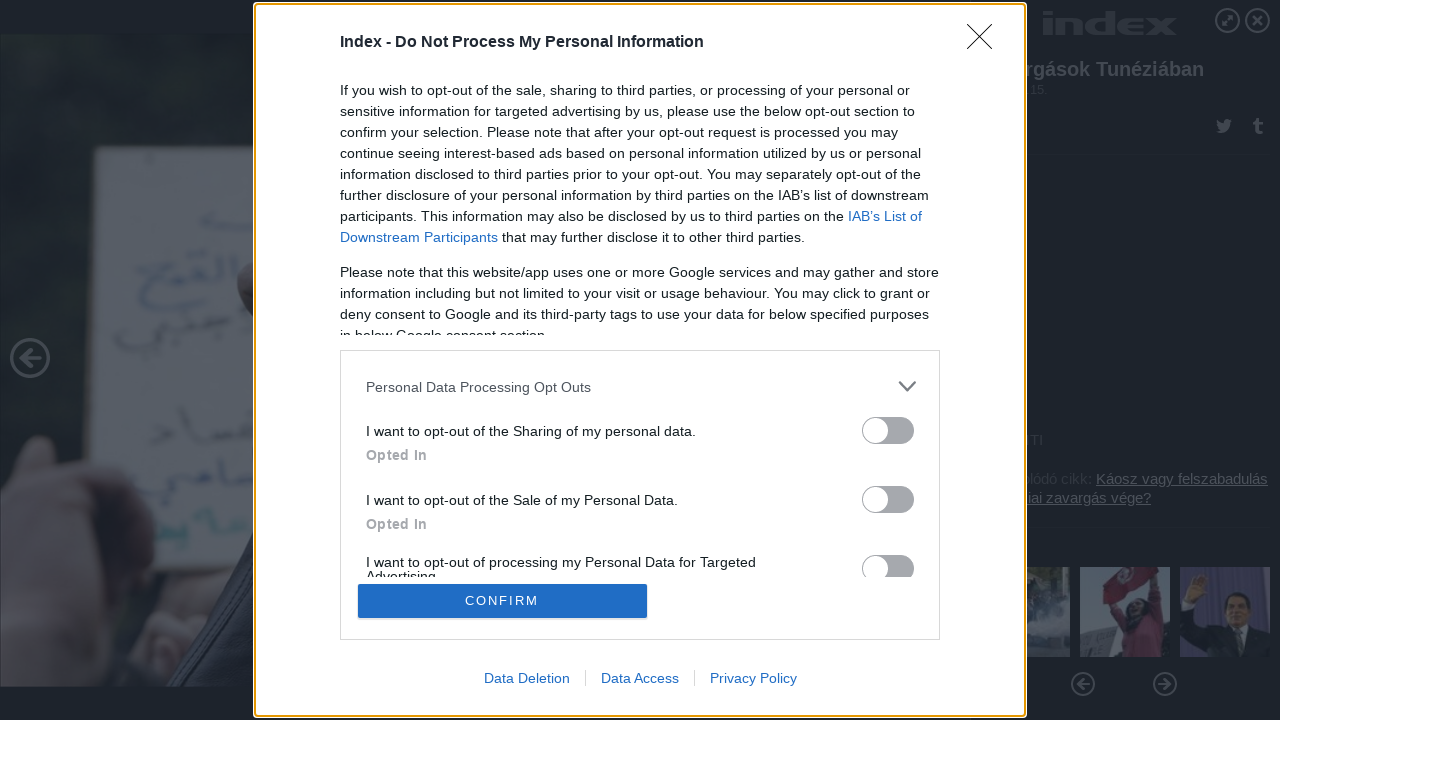

--- FILE ---
content_type: text/html; charset=utf-8
request_url: https://galeria.index.hu/kulfold/2011/01/15/zavargasok_tuneziaban/3?openwith=1893260
body_size: 73617
content:
<!DOCTYPE html>
<html lang="hu-hu" itemscope itemtype="http://schema.org/ImageGallery">
<head>
    <title>Index &ndash; Zavargások Tunéziában &ndash; Galéria</title>
    <meta charset="utf-8" />
    <meta name="viewport" content="width=device-width, initial-scale=1, maximum-scale=1, user-scalable=0" />
    <meta name="apple-mobile-web-app-status-bar-style" content="black-translucent" />
    <meta http-equiv="Content-type" content="text/html; charset=utf-8" />
    <meta http-equiv="imagetoolbar" content="no" />
    <meta name="MSSmartTagsPreventParsing" content="true" />
    <meta name="ROBOTS" content="ALL" />
    <meta name="Copyright" content="http://index.hu/copyright/" />
    <meta http-equiv="expires" content="Mon, 22 Jul 2002 11:12:01 GMT" />
    <meta name="description" content="Zavargások Tunéziában" />
    <meta name="keywords" content="zavargások, tunézia" />
            <meta property="fb:app_id" content="330827937019153" />
                <meta property="fb:admins" content="593022362" />
            <meta property="og:type" content="article" />
    <meta property="og:title" content="Index &ndash; Zavargások Tunéziában &ndash; Galéria" />
    <meta property="og:description" content="" />
    <meta property="og:site_name" content="Index" />
    <meta property="og:url" content="https://galeria.index.hu/kulfold/2011/01/15/zavargasok_tuneziaban/" />
    <meta itemprop="name" content="Index &amp;ndash; Zavargások Tunéziában &amp;ndash; Galéria" />
    <meta itemprop="description" content="" />
    <meta itemprop="image" content="https://galeria.cdn.index.hu/kulfold/2011/01/15/zavargasok_tuneziaban/1893272_2868e4c5c6df105feecf1e2986aca9d9_xs.jpg" />
                    <meta property="og:image" content="https://galeria.cdn.index.hu/kulfold/2011/01/15/zavargasok_tuneziaban/1893276_08672c09d0f64849c079f192ee21c08d_xs.jpg" />
                                <meta property="og:image" content="https://galeria.cdn.index.hu/kulfold/2011/01/15/zavargasok_tuneziaban/1893274_9eddfaeb9f5806442e9889f619086e50_xs.jpg" />
                                <meta property="og:image" content="https://galeria.cdn.index.hu/kulfold/2011/01/15/zavargasok_tuneziaban/1893272_2868e4c5c6df105feecf1e2986aca9d9_xs.jpg" />
                                <meta property="og:image" content="https://galeria.cdn.index.hu/kulfold/2011/01/15/zavargasok_tuneziaban/1893270_694e4b23d0310aeca89c5d220bd73cbc_xs.jpg" />
                                <meta property="og:image" content="https://galeria.cdn.index.hu/kulfold/2011/01/15/zavargasok_tuneziaban/1893268_95ef35264fa4ffa1290c1131315c0469_xs.jpg" />
                                <meta property="og:image" content="https://galeria.cdn.index.hu/kulfold/2011/01/15/zavargasok_tuneziaban/1893266_9b1d8e6881423ed2344577f9156974db_xs.jpg" />
                                <meta property="og:image" content="https://galeria.cdn.index.hu/kulfold/2011/01/15/zavargasok_tuneziaban/1893264_3f779c0636bd37dfdff38d8d0c166457_xs.jpg" />
                                <meta property="og:image" content="https://galeria.cdn.index.hu/kulfold/2011/01/15/zavargasok_tuneziaban/1893262_3078e79c311cca3b91a7d48177438a4a_xs.jpg" />
                                <meta property="og:image" content="https://galeria.cdn.index.hu/kulfold/2011/01/15/zavargasok_tuneziaban/1893260_9c1e57ef6c063db529270d3f77440613_xs.jpg" />
                    <link rel="stylesheet" type="text/css" href="https://index.hu/assets/static/indexnew_css/public/galeria.css?v=20210915" />
    <style type="text/css">
        body, body.glr_open {
            overflow: hidden;
            padding-left: 100%;
            padding-top: 100%;
        }
    </style>
    <link rel="alternate" type="application/rss+xml" title="Zavargások Tunéziában - galéria" href="?rss=1" />
    <script type="text/javascript">
        var IndexStatConfig = {
            has_ident_by_default: false,
            device: 'desktop'
        };
    </script>
    <script type="text/javascript" src="https://index.hu/ident/getheader?noecho"></script>
    <script type="text/javascript" src="https://indexstat.index.hu/stat.js?d=date20150806"></script>
    <script>
        /* <![CDATA[ */
        if ('__proto__' in {}) {
            document.write( '<script src="https://index.hu/assets/js/zepto.js"><\/script>' );
        } else {
            document.write( '<script src="https://index.hu/assets/js/jquery.js"><\/script>' );
        }
        /* ]]> */
    </script>

    <script src="https://index.hu/assets/js/swiper.min.js"></script>
    <!-- script src="https://index.hu/assets/js/common.js"></script -->

<!-- InMobi Choice. Consent Manager Tag v3.0 (for TCF 2.2) -->
<script type="text/javascript" async=true>
(function() {
  var host = 'index.hu';
  var element = document.createElement('script');
  var firstScript = document.getElementsByTagName('script')[0];
  var url = 'https://cmp.inmobi.com'
    .concat('/choice/', '4z9XXyvnuPTjK', '/', host, '/choice.js?tag_version=V3');
  var uspTries = 0;
  var uspTriesLimit = 3;
  element.async = true;
  element.type = 'text/javascript';
  element.src = url;

  firstScript.parentNode.insertBefore(element, firstScript);

  function makeStub() {
    var TCF_LOCATOR_NAME = '__tcfapiLocator';
    var queue = [];
    var win = window;
    var cmpFrame;

    function addFrame() {
      var doc = win.document;
      var otherCMP = !!(win.frames[TCF_LOCATOR_NAME]);

      if (!otherCMP) {
        if (doc.body) {
          var iframe = doc.createElement('iframe');

          iframe.style.cssText = 'display:none';
          iframe.name = TCF_LOCATOR_NAME;
          doc.body.appendChild(iframe);
        } else {
          setTimeout(addFrame, 5);
        }
      }
      return !otherCMP;
    }

    function tcfAPIHandler() {
      var gdprApplies;
      var args = arguments;

      if (!args.length) {
        return queue;
      } else if (args[0] === 'setGdprApplies') {
        if (
          args.length > 3 &&
          args[2] === 2 &&
          typeof args[3] === 'boolean'
        ) {
          gdprApplies = args[3];
          if (typeof args[2] === 'function') {
            args[2]('set', true);
          }
        }
      } else if (args[0] === 'ping') {
        var retr = {
          gdprApplies: gdprApplies,
          cmpLoaded: false,
          cmpStatus: 'stub'
        };

        if (typeof args[2] === 'function') {
          args[2](retr);
        }
      } else {
        if(args[0] === 'init' && typeof args[3] === 'object') {
          args[3] = Object.assign(args[3], { tag_version: 'V3' });
        }
        queue.push(args);
      }
    }

    function postMessageEventHandler(event) {
      var msgIsString = typeof event.data === 'string';
      var json = {};

      try {
        if (msgIsString) {
          json = JSON.parse(event.data);
        } else {
          json = event.data;
        }
      } catch (ignore) {}

      var payload = json.__tcfapiCall;

      if (payload) {
        window.__tcfapi(
          payload.command,
          payload.version,
          function(retValue, success) {
            var returnMsg = {
              __tcfapiReturn: {
                returnValue: retValue,
                success: success,
                callId: payload.callId
              }
            };
            if (msgIsString) {
              returnMsg = JSON.stringify(returnMsg);
            }
            if (event && event.source && event.source.postMessage) {
              event.source.postMessage(returnMsg, '*');
            }
          },
          payload.parameter
        );
      }
    }

    while (win) {
      try {
        if (win.frames[TCF_LOCATOR_NAME]) {
          cmpFrame = win;
          break;
        }
      } catch (ignore) {}

      if (win === window.top) {
        break;
      }
      win = win.parent;
    }
    if (!cmpFrame) {
      addFrame();
      win.__tcfapi = tcfAPIHandler;
      win.addEventListener('message', postMessageEventHandler, false);
    }
  };

  makeStub();

  var uspStubFunction = function() {
    var arg = arguments;
    if (typeof window.__uspapi !== uspStubFunction) {
      setTimeout(function() {
        if (typeof window.__uspapi !== 'undefined') {
          window.__uspapi.apply(window.__uspapi, arg);
        }
      }, 500);
    }
  };

  var checkIfUspIsReady = function() {
    uspTries++;
    if (window.__uspapi === uspStubFunction && uspTries < uspTriesLimit) {
      console.warn('USP is not accessible');
    } else {
      clearInterval(uspInterval);
    }
  };

  if (typeof window.__uspapi === 'undefined') {
    window.__uspapi = uspStubFunction;
    var uspInterval = setInterval(checkIfUspIsReady, 6000);
  }
})();
</script>
<!-- End InMobi Choice. Consent Manager Tag v3.0 (for TCF 2.2) -->
    <script>
        /* <![CDATA[ */
        // gemius:
            var pp_gemius_identifier = pp_gemius_original_identifier = new String('B3Ob8i8kpF.eb.9j76uFgsSZXfvWRe8gb.T2g.WopND._7');
            var pp_gemius_use_cmp = true;
            var pp_gemius_cmp_timeout = Infinity;
        function gemius_pending(i) { window[i] = window[i] || function() {var x = window[i+'_pdata'] = window[i+'_pdata'] || []; x[x.length]=arguments;};};
        gemius_pending('gemius_hit'); gemius_pending('gemius_event');
        gemius_pending('pp_gemius_hit'); gemius_pending('pp_gemius_event');
        (function(d,t) {try {
            var gt=d.createElement(t),s=d.getElementsByTagName(t)[0],l='http'+((location.protocol=='https:')?'s':'');
            gt.setAttribute('async','async');
            gt.setAttribute('defer','defer');
            gt.src=l+'://gahu.hit.gemius.pl/xgemius.js';
            s.parentNode.insertBefore(gt,s);}
        catch (e) {}})(document,'script');
        // crel:
        (function(c,d){"object"===typeof exports?module.exports=d():"function"===typeof define&&define.amd?define(d):c.crel=d()})(this,function(){function c(){var a=window.document,g=arguments,b=a.createElement(g[0]),h,e=g[1],f=2,l=g.length,m=c.attrMap;if(1===l)return b;if("object"!==typeof e||d(e))--f,e=null;if(1===l-f&&"string"===typeof g[f]&&void 0!==b.textContent)b.textContent=g[f];else for(;f<l;++f)h=g[f],null!=h&&(d(h)||(h=a.createTextNode(h)),b.appendChild(h));for(var k in e)m[k]?(a=c.attrMap[k],"function"===typeof a?a(b,e[k]):b.setAttribute(a,e[k])):b.setAttribute(k,e[k]);return b}var d="object"===typeof Node?function(a){return a instanceof Node}:function(a){return a&&"object"===typeof a&&"number"===typeof a.nodeType&&"string"===typeof a.nodeName};c.attrMap={};c.isNode=d;return c});
        if( typeof __passportHeader_config !== 'object' ) {
            __passportHeader_config = {
                loggedIn: false
            };
        }
        (function($){

            // webaudit meropixel
            window.webaudit = function( ucm, uct, where, name, auditid ) {
                var img = crel( 'img', {
                    'alt': '',
                    'class': 'pixel median',
                    'src': 'https://audit.median.hu/cgi-bin/track.cgi?uc=' + ucm + '&dc=' + ( where == 'top' ? 1 : 2 ) + '&ui=' + same
                } );
                if( auditid != undefined ) {
                    img.id = auditid;
                }
                $( 'img.pixel.median' ).remove();
                $( 'body' ).append( img );
                if( !uct ) {
                    return;
                }
                var params = [];
                params.push( 'uc=' + uct );
                params.push( 'sd=' + screen.width + 'x' + screen.height );
                if( screen.colorDepth != 'undefined' ) {
                    params.push( 'cd=' + screen.colorDepth );
                }
                var referrer = encodeURIComponent ? encodeURIComponent( document.referrer ) : escape( document.referrer );
                if( referrer != '' ) {
                    params.push( 'rp=' + referrer );
                }
                params.push( 'ui=' + same );
                img = crel( 'img', {
                    'alt': '',
                    'class': 'pixel internal',
                    'src': 'https://pixel.' + document.domain + '/12g?' + params.join( '&' )
                } );
                $( 'img.pixel.internal' ).remove();
                $( 'body' ).append( img );
            }
            window.Common = (function($) {
                var flags = {};
		var pcount = 0;
                return {
                    url: '',
                    set_flag: function( name, value ) {
                        flags[ name ] = value;
                    },
                    get_flag: function( name ) {
                        if( typeof flags[ name ] == 'undefined' ) {
                            return false;
                        }
                        return flags[ name ];
                    },
                    gallery_audit: {
                        bindings: function() {
                            Common.universal_analytics = typeof ga === 'function';
                            $( document ).on( 'glr_open', function( e, data ) {
                                if( Common.ga_secondary ) {
                                }
                                Common.refresh_enabled = false;
                            } ).on( 'glr_close', function() {
                                Common.refresh_enabled = true;
                            } ).on( 'glr_pageview', function( e, data ) {
				pcount++;
                                if( Common.gallery_audit.setlayout ) {
                                    var layout = ( Common.gallery_audit.widescreen ? 'wide' : 'normal' ) + ( Common.gallery_audit.fullscreen ? '_fullscreen' : '' );
                                    if( Common.ga_secondary ) {
                                    }
                                }
                                var current = ( new Date() ).getTime();
                                var gal_url;
                                if( Common.gallery_audit.parse_gal_url ) {
                                    gal_url = data.url.split( '/' );
                                    gal_url = '/' + data.folder + '/galeria/' + gal_url.slice( -5 ).join( '/' );
                                } else {
                                    gal_url = data.url.split(/\.hu|\.com/, 2).pop();
                                }
                                if( Common.ga_secondary ) {
                                }
                                if( typeof pp_gemius_original_identifier  !== 'undefined' && typeof pp_gemius_original_identifier  !== 'undefined' && pcount > 1  ) {
                                    pp_gemius_hit(pp_gemius_original_identifier );
                                }
                                if( typeof data.content_id !== 'undefined' && data.content_id ) {
                                    var cid = Common.content_id;
                                    Common.content_id = data.content_id;
                                    if( typeof IndexStatHandler != 'undefined' ) {
                                        IndexStatHandler.push( [ { id: data.content_id, type: 1 } ], null );
                                    }
                                    Common.content_id = cid;
                                }
                                Common.gallery_audit.last_pageview = current;
                            } ).on( 'glr_resize', function( e, data ) {
                                Common.gallery_audit.fullscreen = data.fullscreen;
                                Common.gallery_audit.widescreen = data.widescreen;
                            } );
                        },
                        setlayout: true,
                        fullscreen: false,
                        last_pageview: null,
                        parse_gal_url: true,
                        prefix: 'gallery_',
                        suffix: '_galeria',
                        widescreen: null
                    },
                    transition: {
                        speed: {
                            fast: 175,
                            medium: 350,
                            normal: 200,
                            slow: 700
                        },
                        detect: function() {
                            var b = document.body || document.documentElement,
                                s = b.style,
                                p = 'transition';
                            if(typeof s[ p ] == 'string') {
                                return true;
                            }
                            v = [ 'Moz', 'Webkit', 'Khtml', 'O', 'ms' ],
                                p = p.charAt( 0 ).toUpperCase() + p.substr( 1 );
                            for( var i = 0; i < v.length; i++ ) {
                                if(typeof s[ v[ i ] + p ] == 'string') {
                                    return true;
                                }
                            }
                            for( var i in Common.transition.speed ) {
                                Common.transition.speed[ i ] = 0;
                            }
                            return false;
                        }
                    }
                }
            })($);
        })(window.jQuery||window.Zepto);
        /* ]]> */
    </script>
</head>
<body>
<header>
    <h1>Zavargások Tunéziában</h1>
    <span class="date">2011.01.15.</span>
    <h3><a href="https://index.hu/">Index</a></h3>
            <a href="http://index.hu/kulfold/2011/01/15/kaosz_vagy_felszabadulas_a_tuneziai_zavargas_vege/" target="_blank">Kapcsolódó cikkünk": Káosz vagy felszabadulás a tunéziai zavargás vége?"</a>
        </header>
<aside id="thumbnails">
            <a href="https://galeria.index.hu/kulfold/2011/01/15/zavargasok_tuneziaban/?openwith=1893260" rel="1"><img src="https://galeria.cdn.index.hu/kulfold/2011/01/15/zavargasok_tuneziaban/1893276_08672c09d0f64849c079f192ee21c08d_xs.jpg" alt="" /></a>
                <a href="https://galeria.index.hu/kulfold/2011/01/15/zavargasok_tuneziaban/2?openwith=1893260" rel="2"><img src="https://galeria.cdn.index.hu/kulfold/2011/01/15/zavargasok_tuneziaban/1893274_9eddfaeb9f5806442e9889f619086e50_xs.jpg" alt="" /></a>
                <a href="https://galeria.index.hu/kulfold/2011/01/15/zavargasok_tuneziaban/3?openwith=1893260" rel="3"><img src="https://galeria.cdn.index.hu/kulfold/2011/01/15/zavargasok_tuneziaban/1893272_2868e4c5c6df105feecf1e2986aca9d9_xs.jpg" alt="" /></a>
                <a href="https://galeria.index.hu/kulfold/2011/01/15/zavargasok_tuneziaban/4?openwith=1893260" rel="4"><img src="https://galeria.cdn.index.hu/kulfold/2011/01/15/zavargasok_tuneziaban/1893270_694e4b23d0310aeca89c5d220bd73cbc_xs.jpg" alt="" /></a>
                <a href="https://galeria.index.hu/kulfold/2011/01/15/zavargasok_tuneziaban/5?openwith=1893260" rel="5"><img src="https://galeria.cdn.index.hu/kulfold/2011/01/15/zavargasok_tuneziaban/1893268_95ef35264fa4ffa1290c1131315c0469_xs.jpg" alt="" /></a>
                <a href="https://galeria.index.hu/kulfold/2011/01/15/zavargasok_tuneziaban/6?openwith=1893260" rel="6"><img src="https://galeria.cdn.index.hu/kulfold/2011/01/15/zavargasok_tuneziaban/1893266_9b1d8e6881423ed2344577f9156974db_xs.jpg" alt="" /></a>
                <a href="https://galeria.index.hu/kulfold/2011/01/15/zavargasok_tuneziaban/7?openwith=1893260" rel="7"><img src="https://galeria.cdn.index.hu/kulfold/2011/01/15/zavargasok_tuneziaban/1893264_3f779c0636bd37dfdff38d8d0c166457_xs.jpg" alt="" /></a>
                <a href="https://galeria.index.hu/kulfold/2011/01/15/zavargasok_tuneziaban/8?openwith=1893260" rel="8"><img src="https://galeria.cdn.index.hu/kulfold/2011/01/15/zavargasok_tuneziaban/1893262_3078e79c311cca3b91a7d48177438a4a_xs.jpg" alt="" /></a>
                <a href="https://galeria.index.hu/kulfold/2011/01/15/zavargasok_tuneziaban/ajanlo?openwith=1893260" rel="ajanlo"></a>
                <a href="https://galeria.index.hu/kulfold/2011/01/15/zavargasok_tuneziaban/9?openwith=1893260" rel="9"><img src="https://galeria.cdn.index.hu/kulfold/2011/01/15/zavargasok_tuneziaban/1893260_9c1e57ef6c063db529270d3f77440613_xs.jpg" alt="" /></a>
        </aside>
    <p>Fotó:&nbsp;MTI</p>
            <section>
            <img id="bigimg" src="https://galeria.cdn.index.hu/kulfold/2011/01/15/zavargasok_tuneziaban/1893272_2868e4c5c6df105feecf1e2986aca9d9_q.jpg" alt="" title="" style="display:none" />
        </section>
        <div id="fb-root"></div>
<!--analytics-->
<!--analytics4-->
<script async src="https://www.googletagmanager.com/gtag/js?id=G-7GR3T85C96"></script>
<script>
    window.dataLayer = window.dataLayer || [];
    function gtag(){dataLayer.push(arguments);}
    gtag('js', new Date());
    gtag('config', 'G-7GR3T85C96');
    gtag('set', 'content_group', '/');
    gtag('set', 'rovat', '');
</script>

    <script type="text/javascript" src="//indexhu.adocean.pl/files/js/ado.js"></script>
    <script type="text/javascript">
        /* (c)AdOcean 2003-2020 */
        if(typeof ado!=="object"){ado={};ado.config=ado.preview=ado.placement=ado.master=ado.slave=function(){};}
        ado.config({mode: "new", xml: false, consent: true, characterEncoding: true});
        ado.preview({enabled: true});
    </script>
    <script src="https://index.hu/assets/js/iap/v2/iap-loader.js"></script>
    <script src="https://index.hu/assets/js/gallery2.js"></script>
    <script type="text/javascript">
        if ( window.AdLoader ) {
            window.iap_zones = [];
            var GoaLoader = new AdLoader({"engine":"AdOcean"});
        }
    </script>

<script>
    // <![CDATA[
    // (function(d, s, id) {
    //   var js, fjs = d.getElementsByTagName(s)[0];
    //   if (d.getElementById(id)) {return;}
    //   js = d.createElement(s); js.id = id;
    //   js.src = "//connect.facebook.net/hu_HU/sdk.js#version=v2.0&xfbml=1";
    //   fjs.parentNode.insertBefore(js, fjs);
    // }(document, 'script', 'facebook-jssdk'));

    var same = Math.round( Math.random() * 10000000 );
    Common.folder_id = 289;
    Common.content_id = 1505512;
    Common.webaudit_ucm = '11818363228143';
    Common.webaudit_title = 'Index &ndash; Zavargások Tunéziában &ndash; Galéria';
    Common.gallery_url = 'https://galeria.index.hu/kulfold/2011/01/15/zavargasok_tuneziaban/';
    Common.gemius_code = 'B3Ob8i8kpF.eb.9j76uFgsSZXfvWRe8gb.T2g.WopND._7';
    // valamiert a $( window ).on( 'load' ) nem mukodik zeptoban IE-ben
    window.onload = function() {
                Common.transition.detect();
        Common.gallery_audit.bindings();
        Gallery.siteDict = {
            divany: 'Dívány',
            fidelio: 'Fidelio',
            inforadio: 'Inforádió',
            index: 'Index',
            sportgeza: 'Sport Géza',
            totalcarmagazine: 'Totalcar Magazine',
            tcmagazine: 'Totalcar Magazine',
            totalcar: 'Totalcar',
            totalbike: 'Totalbike',
            travelo: 'Travelo',
            velvet: 'Velvet',
	    mediafuture : 'MediaFuture',
	    welovebudapest : 'We Love Budapest',
	    welovebalaton : 'We Love Balaton'
        };
        Gallery.__init( {
            age_confirmed_event: 'korhatarremoved',
            style_prefix: 'glr_',
            layered: false,
            parse_advert: true,
            parse_rewrite_url: true,
            parse_title: function gallery_parse_title( gal, picture ) {
                return Gallery.siteDict[ gal.site ] +
                    ' &ndash; ' + gal.title + ' &ndash; ' + Gallery.dict.gallery /* +
                       ( typeof picture !== 'undefined' && picture.no ? ' &ndash; ' + picture.no : '' ) */;
            },
            transition_speed: Common.transition.speed
        } );

        Gallery.open( 'https://galeria.index.hu/kulfold/2011/01/15/zavargasok_tuneziaban/', {
                bottom: '0',
                left: '0',
                opacity: '1',
                right: '0',
                top: '0'
            }, {"id":83224,"url":"https:\/\/galeria.index.hu\/kulfold\/2011\/01\/15\/zavargasok_tuneziaban\/","title":"Zavarg\u00e1sok Tun\u00e9zi\u00e1ban","site":"index","siteName":"Index","site_url":"https:\/\/index.hu","sizeKeys":["x","t","q","m","bpc","l","k","j","h","g","f","d","c","b","xs"],"folder_id":289,"content_id":1505512,"manisfolder":"kulfold","path":"kulfold\/2011\/01\/15\/zavargasok_tuneziaban","sizes":{"x":1300,"t":1200,"q":1120,"m":1000,"bpc":976,"l":940,"k":870,"j":840,"h":750,"g":700,"f":610,"d":490,"c":400,"b":310,"xs":75},"recommend":true,"date":"2011. 01. 15.","cyclepaging":false,"pictures":[{"id":"1893276","text":"","tag":"tun\u00e9zia zavarg\u00e1sok","korhatar":0,"korhatar_warning_text":null,"info":"MTI","originalWidth":"1024","originalHeight":"683","rate":1.4992679355783,"sizes":[{"key":"q","width":1024,"height":683,"filesize":false,"url":"https:\/\/galeria.cdn.index.hu\/kulfold\/2011\/01\/15\/zavargasok_tuneziaban\/1893276_08672c09d0f64849c079f192ee21c08d_q.jpg"},{"key":"m","width":1000,"height":667,"filesize":90152,"url":"https:\/\/galeria.cdn.index.hu\/kulfold\/2011\/01\/15\/zavargasok_tuneziaban\/1893276_08672c09d0f64849c079f192ee21c08d_m.jpg"},{"key":"bpc","width":976,"height":651,"filesize":false,"url":"https:\/\/galeria.cdn.index.hu\/kulfold\/2011\/01\/15\/zavargasok_tuneziaban\/1893276_08672c09d0f64849c079f192ee21c08d_bpc.jpg"},{"key":"l","width":940,"height":627,"filesize":144739,"url":"https:\/\/galeria.cdn.index.hu\/kulfold\/2011\/01\/15\/zavargasok_tuneziaban\/1893276_08672c09d0f64849c079f192ee21c08d_l.jpg"},{"key":"k","width":870,"height":580,"filesize":false,"url":"https:\/\/galeria.cdn.index.hu\/kulfold\/2011\/01\/15\/zavargasok_tuneziaban\/1893276_08672c09d0f64849c079f192ee21c08d_k.jpg"},{"key":"j","width":840,"height":560,"filesize":false,"url":"https:\/\/galeria.cdn.index.hu\/kulfold\/2011\/01\/15\/zavargasok_tuneziaban\/1893276_08672c09d0f64849c079f192ee21c08d_j.jpg"},{"key":"h","width":750,"height":500,"filesize":false,"url":"https:\/\/galeria.cdn.index.hu\/kulfold\/2011\/01\/15\/zavargasok_tuneziaban\/1893276_08672c09d0f64849c079f192ee21c08d_h.jpg"},{"key":"g","width":700,"height":467,"filesize":false,"url":"https:\/\/galeria.cdn.index.hu\/kulfold\/2011\/01\/15\/zavargasok_tuneziaban\/1893276_08672c09d0f64849c079f192ee21c08d_g.jpg"},{"key":"f","width":610,"height":407,"filesize":false,"url":"https:\/\/galeria.cdn.index.hu\/kulfold\/2011\/01\/15\/zavargasok_tuneziaban\/1893276_08672c09d0f64849c079f192ee21c08d_f.jpg"},{"key":"d","width":490,"height":327,"filesize":false,"url":"https:\/\/galeria.cdn.index.hu\/kulfold\/2011\/01\/15\/zavargasok_tuneziaban\/1893276_08672c09d0f64849c079f192ee21c08d_d.jpg"},{"key":"c","width":400,"height":267,"filesize":false,"url":"https:\/\/galeria.cdn.index.hu\/kulfold\/2011\/01\/15\/zavargasok_tuneziaban\/1893276_08672c09d0f64849c079f192ee21c08d_c.jpg"},{"key":"b","width":310,"height":207,"filesize":false,"url":"https:\/\/galeria.cdn.index.hu\/kulfold\/2011\/01\/15\/zavargasok_tuneziaban\/1893276_08672c09d0f64849c079f192ee21c08d_b.jpg"},{"key":"xs","width":75,"height":75,"filesize":10622,"url":"https:\/\/galeria.cdn.index.hu\/kulfold\/2011\/01\/15\/zavargasok_tuneziaban\/1893276_08672c09d0f64849c079f192ee21c08d_xs.jpg"}],"availableSizes":[{"key":"q","width":1024,"height":683,"filesize":false,"url":"https:\/\/galeria.cdn.index.hu\/kulfold\/2011\/01\/15\/zavargasok_tuneziaban\/1893276_08672c09d0f64849c079f192ee21c08d_q.jpg"},{"key":"m","width":1000,"height":667,"filesize":90152,"url":"https:\/\/galeria.cdn.index.hu\/kulfold\/2011\/01\/15\/zavargasok_tuneziaban\/1893276_08672c09d0f64849c079f192ee21c08d_m.jpg"},{"key":"bpc","width":976,"height":651,"filesize":false,"url":"https:\/\/galeria.cdn.index.hu\/kulfold\/2011\/01\/15\/zavargasok_tuneziaban\/1893276_08672c09d0f64849c079f192ee21c08d_bpc.jpg"},{"key":"l","width":940,"height":627,"filesize":144739,"url":"https:\/\/galeria.cdn.index.hu\/kulfold\/2011\/01\/15\/zavargasok_tuneziaban\/1893276_08672c09d0f64849c079f192ee21c08d_l.jpg"},{"key":"k","width":870,"height":580,"filesize":false,"url":"https:\/\/galeria.cdn.index.hu\/kulfold\/2011\/01\/15\/zavargasok_tuneziaban\/1893276_08672c09d0f64849c079f192ee21c08d_k.jpg"},{"key":"j","width":840,"height":560,"filesize":false,"url":"https:\/\/galeria.cdn.index.hu\/kulfold\/2011\/01\/15\/zavargasok_tuneziaban\/1893276_08672c09d0f64849c079f192ee21c08d_j.jpg"},{"key":"h","width":750,"height":500,"filesize":false,"url":"https:\/\/galeria.cdn.index.hu\/kulfold\/2011\/01\/15\/zavargasok_tuneziaban\/1893276_08672c09d0f64849c079f192ee21c08d_h.jpg"},{"key":"g","width":700,"height":467,"filesize":false,"url":"https:\/\/galeria.cdn.index.hu\/kulfold\/2011\/01\/15\/zavargasok_tuneziaban\/1893276_08672c09d0f64849c079f192ee21c08d_g.jpg"},{"key":"f","width":610,"height":407,"filesize":false,"url":"https:\/\/galeria.cdn.index.hu\/kulfold\/2011\/01\/15\/zavargasok_tuneziaban\/1893276_08672c09d0f64849c079f192ee21c08d_f.jpg"},{"key":"d","width":490,"height":327,"filesize":false,"url":"https:\/\/galeria.cdn.index.hu\/kulfold\/2011\/01\/15\/zavargasok_tuneziaban\/1893276_08672c09d0f64849c079f192ee21c08d_d.jpg"},{"key":"c","width":400,"height":267,"filesize":false,"url":"https:\/\/galeria.cdn.index.hu\/kulfold\/2011\/01\/15\/zavargasok_tuneziaban\/1893276_08672c09d0f64849c079f192ee21c08d_c.jpg"},{"key":"b","width":310,"height":207,"filesize":false,"url":"https:\/\/galeria.cdn.index.hu\/kulfold\/2011\/01\/15\/zavargasok_tuneziaban\/1893276_08672c09d0f64849c079f192ee21c08d_b.jpg"},{"key":"xs","width":75,"height":75,"filesize":10622,"url":"https:\/\/galeria.cdn.index.hu\/kulfold\/2011\/01\/15\/zavargasok_tuneziaban\/1893276_08672c09d0f64849c079f192ee21c08d_xs.jpg"}],"url":"https:\/\/galeria.index.hu\/kulfold\/2011\/01\/15\/zavargasok_tuneziaban\/","no":""},{"id":"1893274","text":"","tag":"tun\u00e9zia zavarg\u00e1sok","korhatar":0,"korhatar_warning_text":null,"info":"MTI","originalWidth":"677","originalHeight":"1024","rate":0.6611328125,"sizes":[{"key":"q","width":677,"height":1024,"filesize":false,"url":"https:\/\/galeria.cdn.index.hu\/kulfold\/2011\/01\/15\/zavargasok_tuneziaban\/1893274_9eddfaeb9f5806442e9889f619086e50_q.jpg"},{"key":"m","width":661,"height":1000,"filesize":65930,"url":"https:\/\/galeria.cdn.index.hu\/kulfold\/2011\/01\/15\/zavargasok_tuneziaban\/1893274_9eddfaeb9f5806442e9889f619086e50_m.jpg"},{"key":"bpc","width":645,"height":976,"filesize":false,"url":"https:\/\/galeria.cdn.index.hu\/kulfold\/2011\/01\/15\/zavargasok_tuneziaban\/1893274_9eddfaeb9f5806442e9889f619086e50_bpc.jpg"},{"key":"l","width":621,"height":940,"filesize":101404,"url":"https:\/\/galeria.cdn.index.hu\/kulfold\/2011\/01\/15\/zavargasok_tuneziaban\/1893274_9eddfaeb9f5806442e9889f619086e50_l.jpg"},{"key":"k","width":575,"height":870,"filesize":false,"url":"https:\/\/galeria.cdn.index.hu\/kulfold\/2011\/01\/15\/zavargasok_tuneziaban\/1893274_9eddfaeb9f5806442e9889f619086e50_k.jpg"},{"key":"j","width":555,"height":840,"filesize":false,"url":"https:\/\/galeria.cdn.index.hu\/kulfold\/2011\/01\/15\/zavargasok_tuneziaban\/1893274_9eddfaeb9f5806442e9889f619086e50_j.jpg"},{"key":"h","width":496,"height":750,"filesize":false,"url":"https:\/\/galeria.cdn.index.hu\/kulfold\/2011\/01\/15\/zavargasok_tuneziaban\/1893274_9eddfaeb9f5806442e9889f619086e50_h.jpg"},{"key":"g","width":463,"height":700,"filesize":false,"url":"https:\/\/galeria.cdn.index.hu\/kulfold\/2011\/01\/15\/zavargasok_tuneziaban\/1893274_9eddfaeb9f5806442e9889f619086e50_g.jpg"},{"key":"f","width":403,"height":610,"filesize":false,"url":"https:\/\/galeria.cdn.index.hu\/kulfold\/2011\/01\/15\/zavargasok_tuneziaban\/1893274_9eddfaeb9f5806442e9889f619086e50_f.jpg"},{"key":"d","width":324,"height":490,"filesize":false,"url":"https:\/\/galeria.cdn.index.hu\/kulfold\/2011\/01\/15\/zavargasok_tuneziaban\/1893274_9eddfaeb9f5806442e9889f619086e50_d.jpg"},{"key":"c","width":264,"height":400,"filesize":false,"url":"https:\/\/galeria.cdn.index.hu\/kulfold\/2011\/01\/15\/zavargasok_tuneziaban\/1893274_9eddfaeb9f5806442e9889f619086e50_c.jpg"},{"key":"b","width":205,"height":310,"filesize":false,"url":"https:\/\/galeria.cdn.index.hu\/kulfold\/2011\/01\/15\/zavargasok_tuneziaban\/1893274_9eddfaeb9f5806442e9889f619086e50_b.jpg"},{"key":"xs","width":75,"height":75,"filesize":9588,"url":"https:\/\/galeria.cdn.index.hu\/kulfold\/2011\/01\/15\/zavargasok_tuneziaban\/1893274_9eddfaeb9f5806442e9889f619086e50_xs.jpg"}],"availableSizes":[{"key":"q","width":677,"height":1024,"filesize":false,"url":"https:\/\/galeria.cdn.index.hu\/kulfold\/2011\/01\/15\/zavargasok_tuneziaban\/1893274_9eddfaeb9f5806442e9889f619086e50_q.jpg"},{"key":"m","width":661,"height":1000,"filesize":65930,"url":"https:\/\/galeria.cdn.index.hu\/kulfold\/2011\/01\/15\/zavargasok_tuneziaban\/1893274_9eddfaeb9f5806442e9889f619086e50_m.jpg"},{"key":"bpc","width":645,"height":976,"filesize":false,"url":"https:\/\/galeria.cdn.index.hu\/kulfold\/2011\/01\/15\/zavargasok_tuneziaban\/1893274_9eddfaeb9f5806442e9889f619086e50_bpc.jpg"},{"key":"l","width":621,"height":940,"filesize":101404,"url":"https:\/\/galeria.cdn.index.hu\/kulfold\/2011\/01\/15\/zavargasok_tuneziaban\/1893274_9eddfaeb9f5806442e9889f619086e50_l.jpg"},{"key":"k","width":575,"height":870,"filesize":false,"url":"https:\/\/galeria.cdn.index.hu\/kulfold\/2011\/01\/15\/zavargasok_tuneziaban\/1893274_9eddfaeb9f5806442e9889f619086e50_k.jpg"},{"key":"j","width":555,"height":840,"filesize":false,"url":"https:\/\/galeria.cdn.index.hu\/kulfold\/2011\/01\/15\/zavargasok_tuneziaban\/1893274_9eddfaeb9f5806442e9889f619086e50_j.jpg"},{"key":"h","width":496,"height":750,"filesize":false,"url":"https:\/\/galeria.cdn.index.hu\/kulfold\/2011\/01\/15\/zavargasok_tuneziaban\/1893274_9eddfaeb9f5806442e9889f619086e50_h.jpg"},{"key":"g","width":463,"height":700,"filesize":false,"url":"https:\/\/galeria.cdn.index.hu\/kulfold\/2011\/01\/15\/zavargasok_tuneziaban\/1893274_9eddfaeb9f5806442e9889f619086e50_g.jpg"},{"key":"f","width":403,"height":610,"filesize":false,"url":"https:\/\/galeria.cdn.index.hu\/kulfold\/2011\/01\/15\/zavargasok_tuneziaban\/1893274_9eddfaeb9f5806442e9889f619086e50_f.jpg"},{"key":"d","width":324,"height":490,"filesize":false,"url":"https:\/\/galeria.cdn.index.hu\/kulfold\/2011\/01\/15\/zavargasok_tuneziaban\/1893274_9eddfaeb9f5806442e9889f619086e50_d.jpg"},{"key":"c","width":264,"height":400,"filesize":false,"url":"https:\/\/galeria.cdn.index.hu\/kulfold\/2011\/01\/15\/zavargasok_tuneziaban\/1893274_9eddfaeb9f5806442e9889f619086e50_c.jpg"},{"key":"b","width":205,"height":310,"filesize":false,"url":"https:\/\/galeria.cdn.index.hu\/kulfold\/2011\/01\/15\/zavargasok_tuneziaban\/1893274_9eddfaeb9f5806442e9889f619086e50_b.jpg"},{"key":"xs","width":75,"height":75,"filesize":9588,"url":"https:\/\/galeria.cdn.index.hu\/kulfold\/2011\/01\/15\/zavargasok_tuneziaban\/1893274_9eddfaeb9f5806442e9889f619086e50_xs.jpg"}],"url":"https:\/\/galeria.index.hu\/kulfold\/2011\/01\/15\/zavargasok_tuneziaban\/2","no":2},{"id":"1893272","text":"","tag":"tun\u00e9zia zavarg\u00e1sok","korhatar":0,"korhatar_warning_text":null,"info":"MTI","originalWidth":"1024","originalHeight":"904","rate":1.1327433628319,"sizes":[{"key":"q","width":1024,"height":904,"filesize":false,"url":"https:\/\/galeria.cdn.index.hu\/kulfold\/2011\/01\/15\/zavargasok_tuneziaban\/1893272_2868e4c5c6df105feecf1e2986aca9d9_q.jpg"},{"key":"m","width":1000,"height":883,"filesize":80240,"url":"https:\/\/galeria.cdn.index.hu\/kulfold\/2011\/01\/15\/zavargasok_tuneziaban\/1893272_2868e4c5c6df105feecf1e2986aca9d9_m.jpg"},{"key":"bpc","width":976,"height":862,"filesize":false,"url":"https:\/\/galeria.cdn.index.hu\/kulfold\/2011\/01\/15\/zavargasok_tuneziaban\/1893272_2868e4c5c6df105feecf1e2986aca9d9_bpc.jpg"},{"key":"l","width":940,"height":830,"filesize":137895,"url":"https:\/\/galeria.cdn.index.hu\/kulfold\/2011\/01\/15\/zavargasok_tuneziaban\/1893272_2868e4c5c6df105feecf1e2986aca9d9_l.jpg"},{"key":"k","width":870,"height":768,"filesize":false,"url":"https:\/\/galeria.cdn.index.hu\/kulfold\/2011\/01\/15\/zavargasok_tuneziaban\/1893272_2868e4c5c6df105feecf1e2986aca9d9_k.jpg"},{"key":"j","width":840,"height":742,"filesize":false,"url":"https:\/\/galeria.cdn.index.hu\/kulfold\/2011\/01\/15\/zavargasok_tuneziaban\/1893272_2868e4c5c6df105feecf1e2986aca9d9_j.jpg"},{"key":"h","width":750,"height":662,"filesize":false,"url":"https:\/\/galeria.cdn.index.hu\/kulfold\/2011\/01\/15\/zavargasok_tuneziaban\/1893272_2868e4c5c6df105feecf1e2986aca9d9_h.jpg"},{"key":"g","width":700,"height":618,"filesize":false,"url":"https:\/\/galeria.cdn.index.hu\/kulfold\/2011\/01\/15\/zavargasok_tuneziaban\/1893272_2868e4c5c6df105feecf1e2986aca9d9_g.jpg"},{"key":"f","width":610,"height":539,"filesize":false,"url":"https:\/\/galeria.cdn.index.hu\/kulfold\/2011\/01\/15\/zavargasok_tuneziaban\/1893272_2868e4c5c6df105feecf1e2986aca9d9_f.jpg"},{"key":"d","width":490,"height":433,"filesize":false,"url":"https:\/\/galeria.cdn.index.hu\/kulfold\/2011\/01\/15\/zavargasok_tuneziaban\/1893272_2868e4c5c6df105feecf1e2986aca9d9_d.jpg"},{"key":"c","width":400,"height":353,"filesize":false,"url":"https:\/\/galeria.cdn.index.hu\/kulfold\/2011\/01\/15\/zavargasok_tuneziaban\/1893272_2868e4c5c6df105feecf1e2986aca9d9_c.jpg"},{"key":"b","width":310,"height":274,"filesize":false,"url":"https:\/\/galeria.cdn.index.hu\/kulfold\/2011\/01\/15\/zavargasok_tuneziaban\/1893272_2868e4c5c6df105feecf1e2986aca9d9_b.jpg"},{"key":"xs","width":75,"height":75,"filesize":9492,"url":"https:\/\/galeria.cdn.index.hu\/kulfold\/2011\/01\/15\/zavargasok_tuneziaban\/1893272_2868e4c5c6df105feecf1e2986aca9d9_xs.jpg"}],"availableSizes":[{"key":"q","width":1024,"height":904,"filesize":false,"url":"https:\/\/galeria.cdn.index.hu\/kulfold\/2011\/01\/15\/zavargasok_tuneziaban\/1893272_2868e4c5c6df105feecf1e2986aca9d9_q.jpg"},{"key":"m","width":1000,"height":883,"filesize":80240,"url":"https:\/\/galeria.cdn.index.hu\/kulfold\/2011\/01\/15\/zavargasok_tuneziaban\/1893272_2868e4c5c6df105feecf1e2986aca9d9_m.jpg"},{"key":"bpc","width":976,"height":862,"filesize":false,"url":"https:\/\/galeria.cdn.index.hu\/kulfold\/2011\/01\/15\/zavargasok_tuneziaban\/1893272_2868e4c5c6df105feecf1e2986aca9d9_bpc.jpg"},{"key":"l","width":940,"height":830,"filesize":137895,"url":"https:\/\/galeria.cdn.index.hu\/kulfold\/2011\/01\/15\/zavargasok_tuneziaban\/1893272_2868e4c5c6df105feecf1e2986aca9d9_l.jpg"},{"key":"k","width":870,"height":768,"filesize":false,"url":"https:\/\/galeria.cdn.index.hu\/kulfold\/2011\/01\/15\/zavargasok_tuneziaban\/1893272_2868e4c5c6df105feecf1e2986aca9d9_k.jpg"},{"key":"j","width":840,"height":742,"filesize":false,"url":"https:\/\/galeria.cdn.index.hu\/kulfold\/2011\/01\/15\/zavargasok_tuneziaban\/1893272_2868e4c5c6df105feecf1e2986aca9d9_j.jpg"},{"key":"h","width":750,"height":662,"filesize":false,"url":"https:\/\/galeria.cdn.index.hu\/kulfold\/2011\/01\/15\/zavargasok_tuneziaban\/1893272_2868e4c5c6df105feecf1e2986aca9d9_h.jpg"},{"key":"g","width":700,"height":618,"filesize":false,"url":"https:\/\/galeria.cdn.index.hu\/kulfold\/2011\/01\/15\/zavargasok_tuneziaban\/1893272_2868e4c5c6df105feecf1e2986aca9d9_g.jpg"},{"key":"f","width":610,"height":539,"filesize":false,"url":"https:\/\/galeria.cdn.index.hu\/kulfold\/2011\/01\/15\/zavargasok_tuneziaban\/1893272_2868e4c5c6df105feecf1e2986aca9d9_f.jpg"},{"key":"d","width":490,"height":433,"filesize":false,"url":"https:\/\/galeria.cdn.index.hu\/kulfold\/2011\/01\/15\/zavargasok_tuneziaban\/1893272_2868e4c5c6df105feecf1e2986aca9d9_d.jpg"},{"key":"c","width":400,"height":353,"filesize":false,"url":"https:\/\/galeria.cdn.index.hu\/kulfold\/2011\/01\/15\/zavargasok_tuneziaban\/1893272_2868e4c5c6df105feecf1e2986aca9d9_c.jpg"},{"key":"b","width":310,"height":274,"filesize":false,"url":"https:\/\/galeria.cdn.index.hu\/kulfold\/2011\/01\/15\/zavargasok_tuneziaban\/1893272_2868e4c5c6df105feecf1e2986aca9d9_b.jpg"},{"key":"xs","width":75,"height":75,"filesize":9492,"url":"https:\/\/galeria.cdn.index.hu\/kulfold\/2011\/01\/15\/zavargasok_tuneziaban\/1893272_2868e4c5c6df105feecf1e2986aca9d9_xs.jpg"}],"url":"https:\/\/galeria.index.hu\/kulfold\/2011\/01\/15\/zavargasok_tuneziaban\/3","no":3},{"id":"1893270","text":"","tag":"tun\u00e9zia zavarg\u00e1sok","korhatar":0,"korhatar_warning_text":null,"info":"MTI","originalWidth":"1024","originalHeight":"790","rate":1.2962025316456,"sizes":[{"key":"q","width":1024,"height":790,"filesize":false,"url":"https:\/\/galeria.cdn.index.hu\/kulfold\/2011\/01\/15\/zavargasok_tuneziaban\/1893270_694e4b23d0310aeca89c5d220bd73cbc_q.jpg"},{"key":"m","width":1000,"height":771,"filesize":82139,"url":"https:\/\/galeria.cdn.index.hu\/kulfold\/2011\/01\/15\/zavargasok_tuneziaban\/1893270_694e4b23d0310aeca89c5d220bd73cbc_m.jpg"},{"key":"bpc","width":976,"height":753,"filesize":false,"url":"https:\/\/galeria.cdn.index.hu\/kulfold\/2011\/01\/15\/zavargasok_tuneziaban\/1893270_694e4b23d0310aeca89c5d220bd73cbc_bpc.jpg"},{"key":"l","width":940,"height":725,"filesize":134554,"url":"https:\/\/galeria.cdn.index.hu\/kulfold\/2011\/01\/15\/zavargasok_tuneziaban\/1893270_694e4b23d0310aeca89c5d220bd73cbc_l.jpg"},{"key":"k","width":870,"height":671,"filesize":false,"url":"https:\/\/galeria.cdn.index.hu\/kulfold\/2011\/01\/15\/zavargasok_tuneziaban\/1893270_694e4b23d0310aeca89c5d220bd73cbc_k.jpg"},{"key":"j","width":840,"height":648,"filesize":false,"url":"https:\/\/galeria.cdn.index.hu\/kulfold\/2011\/01\/15\/zavargasok_tuneziaban\/1893270_694e4b23d0310aeca89c5d220bd73cbc_j.jpg"},{"key":"h","width":750,"height":579,"filesize":false,"url":"https:\/\/galeria.cdn.index.hu\/kulfold\/2011\/01\/15\/zavargasok_tuneziaban\/1893270_694e4b23d0310aeca89c5d220bd73cbc_h.jpg"},{"key":"g","width":700,"height":540,"filesize":false,"url":"https:\/\/galeria.cdn.index.hu\/kulfold\/2011\/01\/15\/zavargasok_tuneziaban\/1893270_694e4b23d0310aeca89c5d220bd73cbc_g.jpg"},{"key":"f","width":610,"height":471,"filesize":false,"url":"https:\/\/galeria.cdn.index.hu\/kulfold\/2011\/01\/15\/zavargasok_tuneziaban\/1893270_694e4b23d0310aeca89c5d220bd73cbc_f.jpg"},{"key":"d","width":490,"height":378,"filesize":false,"url":"https:\/\/galeria.cdn.index.hu\/kulfold\/2011\/01\/15\/zavargasok_tuneziaban\/1893270_694e4b23d0310aeca89c5d220bd73cbc_d.jpg"},{"key":"c","width":400,"height":309,"filesize":false,"url":"https:\/\/galeria.cdn.index.hu\/kulfold\/2011\/01\/15\/zavargasok_tuneziaban\/1893270_694e4b23d0310aeca89c5d220bd73cbc_c.jpg"},{"key":"b","width":310,"height":239,"filesize":false,"url":"https:\/\/galeria.cdn.index.hu\/kulfold\/2011\/01\/15\/zavargasok_tuneziaban\/1893270_694e4b23d0310aeca89c5d220bd73cbc_b.jpg"},{"key":"xs","width":75,"height":75,"filesize":10245,"url":"https:\/\/galeria.cdn.index.hu\/kulfold\/2011\/01\/15\/zavargasok_tuneziaban\/1893270_694e4b23d0310aeca89c5d220bd73cbc_xs.jpg"}],"availableSizes":[{"key":"q","width":1024,"height":790,"filesize":false,"url":"https:\/\/galeria.cdn.index.hu\/kulfold\/2011\/01\/15\/zavargasok_tuneziaban\/1893270_694e4b23d0310aeca89c5d220bd73cbc_q.jpg"},{"key":"m","width":1000,"height":771,"filesize":82139,"url":"https:\/\/galeria.cdn.index.hu\/kulfold\/2011\/01\/15\/zavargasok_tuneziaban\/1893270_694e4b23d0310aeca89c5d220bd73cbc_m.jpg"},{"key":"bpc","width":976,"height":753,"filesize":false,"url":"https:\/\/galeria.cdn.index.hu\/kulfold\/2011\/01\/15\/zavargasok_tuneziaban\/1893270_694e4b23d0310aeca89c5d220bd73cbc_bpc.jpg"},{"key":"l","width":940,"height":725,"filesize":134554,"url":"https:\/\/galeria.cdn.index.hu\/kulfold\/2011\/01\/15\/zavargasok_tuneziaban\/1893270_694e4b23d0310aeca89c5d220bd73cbc_l.jpg"},{"key":"k","width":870,"height":671,"filesize":false,"url":"https:\/\/galeria.cdn.index.hu\/kulfold\/2011\/01\/15\/zavargasok_tuneziaban\/1893270_694e4b23d0310aeca89c5d220bd73cbc_k.jpg"},{"key":"j","width":840,"height":648,"filesize":false,"url":"https:\/\/galeria.cdn.index.hu\/kulfold\/2011\/01\/15\/zavargasok_tuneziaban\/1893270_694e4b23d0310aeca89c5d220bd73cbc_j.jpg"},{"key":"h","width":750,"height":579,"filesize":false,"url":"https:\/\/galeria.cdn.index.hu\/kulfold\/2011\/01\/15\/zavargasok_tuneziaban\/1893270_694e4b23d0310aeca89c5d220bd73cbc_h.jpg"},{"key":"g","width":700,"height":540,"filesize":false,"url":"https:\/\/galeria.cdn.index.hu\/kulfold\/2011\/01\/15\/zavargasok_tuneziaban\/1893270_694e4b23d0310aeca89c5d220bd73cbc_g.jpg"},{"key":"f","width":610,"height":471,"filesize":false,"url":"https:\/\/galeria.cdn.index.hu\/kulfold\/2011\/01\/15\/zavargasok_tuneziaban\/1893270_694e4b23d0310aeca89c5d220bd73cbc_f.jpg"},{"key":"d","width":490,"height":378,"filesize":false,"url":"https:\/\/galeria.cdn.index.hu\/kulfold\/2011\/01\/15\/zavargasok_tuneziaban\/1893270_694e4b23d0310aeca89c5d220bd73cbc_d.jpg"},{"key":"c","width":400,"height":309,"filesize":false,"url":"https:\/\/galeria.cdn.index.hu\/kulfold\/2011\/01\/15\/zavargasok_tuneziaban\/1893270_694e4b23d0310aeca89c5d220bd73cbc_c.jpg"},{"key":"b","width":310,"height":239,"filesize":false,"url":"https:\/\/galeria.cdn.index.hu\/kulfold\/2011\/01\/15\/zavargasok_tuneziaban\/1893270_694e4b23d0310aeca89c5d220bd73cbc_b.jpg"},{"key":"xs","width":75,"height":75,"filesize":10245,"url":"https:\/\/galeria.cdn.index.hu\/kulfold\/2011\/01\/15\/zavargasok_tuneziaban\/1893270_694e4b23d0310aeca89c5d220bd73cbc_xs.jpg"}],"url":"https:\/\/galeria.index.hu\/kulfold\/2011\/01\/15\/zavargasok_tuneziaban\/4","no":4},{"id":"1893268","text":"","tag":"tun\u00e9zia zavarg\u00e1sok","korhatar":0,"korhatar_warning_text":null,"info":"MTI","originalWidth":"1024","originalHeight":"685","rate":1.4948905109489,"sizes":[{"key":"q","width":1024,"height":685,"filesize":false,"url":"https:\/\/galeria.cdn.index.hu\/kulfold\/2011\/01\/15\/zavargasok_tuneziaban\/1893268_95ef35264fa4ffa1290c1131315c0469_q.jpg"},{"key":"m","width":1000,"height":669,"filesize":93329,"url":"https:\/\/galeria.cdn.index.hu\/kulfold\/2011\/01\/15\/zavargasok_tuneziaban\/1893268_95ef35264fa4ffa1290c1131315c0469_m.jpg"},{"key":"bpc","width":976,"height":653,"filesize":false,"url":"https:\/\/galeria.cdn.index.hu\/kulfold\/2011\/01\/15\/zavargasok_tuneziaban\/1893268_95ef35264fa4ffa1290c1131315c0469_bpc.jpg"},{"key":"l","width":940,"height":629,"filesize":147589,"url":"https:\/\/galeria.cdn.index.hu\/kulfold\/2011\/01\/15\/zavargasok_tuneziaban\/1893268_95ef35264fa4ffa1290c1131315c0469_l.jpg"},{"key":"k","width":870,"height":582,"filesize":false,"url":"https:\/\/galeria.cdn.index.hu\/kulfold\/2011\/01\/15\/zavargasok_tuneziaban\/1893268_95ef35264fa4ffa1290c1131315c0469_k.jpg"},{"key":"j","width":840,"height":562,"filesize":false,"url":"https:\/\/galeria.cdn.index.hu\/kulfold\/2011\/01\/15\/zavargasok_tuneziaban\/1893268_95ef35264fa4ffa1290c1131315c0469_j.jpg"},{"key":"h","width":750,"height":502,"filesize":false,"url":"https:\/\/galeria.cdn.index.hu\/kulfold\/2011\/01\/15\/zavargasok_tuneziaban\/1893268_95ef35264fa4ffa1290c1131315c0469_h.jpg"},{"key":"g","width":700,"height":468,"filesize":false,"url":"https:\/\/galeria.cdn.index.hu\/kulfold\/2011\/01\/15\/zavargasok_tuneziaban\/1893268_95ef35264fa4ffa1290c1131315c0469_g.jpg"},{"key":"f","width":610,"height":408,"filesize":false,"url":"https:\/\/galeria.cdn.index.hu\/kulfold\/2011\/01\/15\/zavargasok_tuneziaban\/1893268_95ef35264fa4ffa1290c1131315c0469_f.jpg"},{"key":"d","width":490,"height":328,"filesize":false,"url":"https:\/\/galeria.cdn.index.hu\/kulfold\/2011\/01\/15\/zavargasok_tuneziaban\/1893268_95ef35264fa4ffa1290c1131315c0469_d.jpg"},{"key":"c","width":400,"height":268,"filesize":false,"url":"https:\/\/galeria.cdn.index.hu\/kulfold\/2011\/01\/15\/zavargasok_tuneziaban\/1893268_95ef35264fa4ffa1290c1131315c0469_c.jpg"},{"key":"b","width":310,"height":207,"filesize":false,"url":"https:\/\/galeria.cdn.index.hu\/kulfold\/2011\/01\/15\/zavargasok_tuneziaban\/1893268_95ef35264fa4ffa1290c1131315c0469_b.jpg"},{"key":"xs","width":75,"height":75,"filesize":9486,"url":"https:\/\/galeria.cdn.index.hu\/kulfold\/2011\/01\/15\/zavargasok_tuneziaban\/1893268_95ef35264fa4ffa1290c1131315c0469_xs.jpg"}],"availableSizes":[{"key":"q","width":1024,"height":685,"filesize":false,"url":"https:\/\/galeria.cdn.index.hu\/kulfold\/2011\/01\/15\/zavargasok_tuneziaban\/1893268_95ef35264fa4ffa1290c1131315c0469_q.jpg"},{"key":"m","width":1000,"height":669,"filesize":93329,"url":"https:\/\/galeria.cdn.index.hu\/kulfold\/2011\/01\/15\/zavargasok_tuneziaban\/1893268_95ef35264fa4ffa1290c1131315c0469_m.jpg"},{"key":"bpc","width":976,"height":653,"filesize":false,"url":"https:\/\/galeria.cdn.index.hu\/kulfold\/2011\/01\/15\/zavargasok_tuneziaban\/1893268_95ef35264fa4ffa1290c1131315c0469_bpc.jpg"},{"key":"l","width":940,"height":629,"filesize":147589,"url":"https:\/\/galeria.cdn.index.hu\/kulfold\/2011\/01\/15\/zavargasok_tuneziaban\/1893268_95ef35264fa4ffa1290c1131315c0469_l.jpg"},{"key":"k","width":870,"height":582,"filesize":false,"url":"https:\/\/galeria.cdn.index.hu\/kulfold\/2011\/01\/15\/zavargasok_tuneziaban\/1893268_95ef35264fa4ffa1290c1131315c0469_k.jpg"},{"key":"j","width":840,"height":562,"filesize":false,"url":"https:\/\/galeria.cdn.index.hu\/kulfold\/2011\/01\/15\/zavargasok_tuneziaban\/1893268_95ef35264fa4ffa1290c1131315c0469_j.jpg"},{"key":"h","width":750,"height":502,"filesize":false,"url":"https:\/\/galeria.cdn.index.hu\/kulfold\/2011\/01\/15\/zavargasok_tuneziaban\/1893268_95ef35264fa4ffa1290c1131315c0469_h.jpg"},{"key":"g","width":700,"height":468,"filesize":false,"url":"https:\/\/galeria.cdn.index.hu\/kulfold\/2011\/01\/15\/zavargasok_tuneziaban\/1893268_95ef35264fa4ffa1290c1131315c0469_g.jpg"},{"key":"f","width":610,"height":408,"filesize":false,"url":"https:\/\/galeria.cdn.index.hu\/kulfold\/2011\/01\/15\/zavargasok_tuneziaban\/1893268_95ef35264fa4ffa1290c1131315c0469_f.jpg"},{"key":"d","width":490,"height":328,"filesize":false,"url":"https:\/\/galeria.cdn.index.hu\/kulfold\/2011\/01\/15\/zavargasok_tuneziaban\/1893268_95ef35264fa4ffa1290c1131315c0469_d.jpg"},{"key":"c","width":400,"height":268,"filesize":false,"url":"https:\/\/galeria.cdn.index.hu\/kulfold\/2011\/01\/15\/zavargasok_tuneziaban\/1893268_95ef35264fa4ffa1290c1131315c0469_c.jpg"},{"key":"b","width":310,"height":207,"filesize":false,"url":"https:\/\/galeria.cdn.index.hu\/kulfold\/2011\/01\/15\/zavargasok_tuneziaban\/1893268_95ef35264fa4ffa1290c1131315c0469_b.jpg"},{"key":"xs","width":75,"height":75,"filesize":9486,"url":"https:\/\/galeria.cdn.index.hu\/kulfold\/2011\/01\/15\/zavargasok_tuneziaban\/1893268_95ef35264fa4ffa1290c1131315c0469_xs.jpg"}],"url":"https:\/\/galeria.index.hu\/kulfold\/2011\/01\/15\/zavargasok_tuneziaban\/5","no":5},{"id":"1893266","text":"","tag":"tun\u00e9zia zavarg\u00e1sok","korhatar":0,"korhatar_warning_text":null,"info":"MTI","originalWidth":"1024","originalHeight":"798","rate":1.2832080200501,"sizes":[{"key":"q","width":1024,"height":798,"filesize":false,"url":"https:\/\/galeria.cdn.index.hu\/kulfold\/2011\/01\/15\/zavargasok_tuneziaban\/1893266_9b1d8e6881423ed2344577f9156974db_q.jpg"},{"key":"m","width":1000,"height":779,"filesize":93190,"url":"https:\/\/galeria.cdn.index.hu\/kulfold\/2011\/01\/15\/zavargasok_tuneziaban\/1893266_9b1d8e6881423ed2344577f9156974db_m.jpg"},{"key":"bpc","width":976,"height":761,"filesize":false,"url":"https:\/\/galeria.cdn.index.hu\/kulfold\/2011\/01\/15\/zavargasok_tuneziaban\/1893266_9b1d8e6881423ed2344577f9156974db_bpc.jpg"},{"key":"l","width":940,"height":733,"filesize":144025,"url":"https:\/\/galeria.cdn.index.hu\/kulfold\/2011\/01\/15\/zavargasok_tuneziaban\/1893266_9b1d8e6881423ed2344577f9156974db_l.jpg"},{"key":"k","width":870,"height":678,"filesize":false,"url":"https:\/\/galeria.cdn.index.hu\/kulfold\/2011\/01\/15\/zavargasok_tuneziaban\/1893266_9b1d8e6881423ed2344577f9156974db_k.jpg"},{"key":"j","width":840,"height":655,"filesize":false,"url":"https:\/\/galeria.cdn.index.hu\/kulfold\/2011\/01\/15\/zavargasok_tuneziaban\/1893266_9b1d8e6881423ed2344577f9156974db_j.jpg"},{"key":"h","width":750,"height":584,"filesize":false,"url":"https:\/\/galeria.cdn.index.hu\/kulfold\/2011\/01\/15\/zavargasok_tuneziaban\/1893266_9b1d8e6881423ed2344577f9156974db_h.jpg"},{"key":"g","width":700,"height":546,"filesize":false,"url":"https:\/\/galeria.cdn.index.hu\/kulfold\/2011\/01\/15\/zavargasok_tuneziaban\/1893266_9b1d8e6881423ed2344577f9156974db_g.jpg"},{"key":"f","width":610,"height":475,"filesize":false,"url":"https:\/\/galeria.cdn.index.hu\/kulfold\/2011\/01\/15\/zavargasok_tuneziaban\/1893266_9b1d8e6881423ed2344577f9156974db_f.jpg"},{"key":"d","width":490,"height":382,"filesize":false,"url":"https:\/\/galeria.cdn.index.hu\/kulfold\/2011\/01\/15\/zavargasok_tuneziaban\/1893266_9b1d8e6881423ed2344577f9156974db_d.jpg"},{"key":"c","width":400,"height":312,"filesize":false,"url":"https:\/\/galeria.cdn.index.hu\/kulfold\/2011\/01\/15\/zavargasok_tuneziaban\/1893266_9b1d8e6881423ed2344577f9156974db_c.jpg"},{"key":"b","width":310,"height":242,"filesize":false,"url":"https:\/\/galeria.cdn.index.hu\/kulfold\/2011\/01\/15\/zavargasok_tuneziaban\/1893266_9b1d8e6881423ed2344577f9156974db_b.jpg"},{"key":"xs","width":75,"height":75,"filesize":9897,"url":"https:\/\/galeria.cdn.index.hu\/kulfold\/2011\/01\/15\/zavargasok_tuneziaban\/1893266_9b1d8e6881423ed2344577f9156974db_xs.jpg"}],"availableSizes":[{"key":"q","width":1024,"height":798,"filesize":false,"url":"https:\/\/galeria.cdn.index.hu\/kulfold\/2011\/01\/15\/zavargasok_tuneziaban\/1893266_9b1d8e6881423ed2344577f9156974db_q.jpg"},{"key":"m","width":1000,"height":779,"filesize":93190,"url":"https:\/\/galeria.cdn.index.hu\/kulfold\/2011\/01\/15\/zavargasok_tuneziaban\/1893266_9b1d8e6881423ed2344577f9156974db_m.jpg"},{"key":"bpc","width":976,"height":761,"filesize":false,"url":"https:\/\/galeria.cdn.index.hu\/kulfold\/2011\/01\/15\/zavargasok_tuneziaban\/1893266_9b1d8e6881423ed2344577f9156974db_bpc.jpg"},{"key":"l","width":940,"height":733,"filesize":144025,"url":"https:\/\/galeria.cdn.index.hu\/kulfold\/2011\/01\/15\/zavargasok_tuneziaban\/1893266_9b1d8e6881423ed2344577f9156974db_l.jpg"},{"key":"k","width":870,"height":678,"filesize":false,"url":"https:\/\/galeria.cdn.index.hu\/kulfold\/2011\/01\/15\/zavargasok_tuneziaban\/1893266_9b1d8e6881423ed2344577f9156974db_k.jpg"},{"key":"j","width":840,"height":655,"filesize":false,"url":"https:\/\/galeria.cdn.index.hu\/kulfold\/2011\/01\/15\/zavargasok_tuneziaban\/1893266_9b1d8e6881423ed2344577f9156974db_j.jpg"},{"key":"h","width":750,"height":584,"filesize":false,"url":"https:\/\/galeria.cdn.index.hu\/kulfold\/2011\/01\/15\/zavargasok_tuneziaban\/1893266_9b1d8e6881423ed2344577f9156974db_h.jpg"},{"key":"g","width":700,"height":546,"filesize":false,"url":"https:\/\/galeria.cdn.index.hu\/kulfold\/2011\/01\/15\/zavargasok_tuneziaban\/1893266_9b1d8e6881423ed2344577f9156974db_g.jpg"},{"key":"f","width":610,"height":475,"filesize":false,"url":"https:\/\/galeria.cdn.index.hu\/kulfold\/2011\/01\/15\/zavargasok_tuneziaban\/1893266_9b1d8e6881423ed2344577f9156974db_f.jpg"},{"key":"d","width":490,"height":382,"filesize":false,"url":"https:\/\/galeria.cdn.index.hu\/kulfold\/2011\/01\/15\/zavargasok_tuneziaban\/1893266_9b1d8e6881423ed2344577f9156974db_d.jpg"},{"key":"c","width":400,"height":312,"filesize":false,"url":"https:\/\/galeria.cdn.index.hu\/kulfold\/2011\/01\/15\/zavargasok_tuneziaban\/1893266_9b1d8e6881423ed2344577f9156974db_c.jpg"},{"key":"b","width":310,"height":242,"filesize":false,"url":"https:\/\/galeria.cdn.index.hu\/kulfold\/2011\/01\/15\/zavargasok_tuneziaban\/1893266_9b1d8e6881423ed2344577f9156974db_b.jpg"},{"key":"xs","width":75,"height":75,"filesize":9897,"url":"https:\/\/galeria.cdn.index.hu\/kulfold\/2011\/01\/15\/zavargasok_tuneziaban\/1893266_9b1d8e6881423ed2344577f9156974db_xs.jpg"}],"url":"https:\/\/galeria.index.hu\/kulfold\/2011\/01\/15\/zavargasok_tuneziaban\/6","no":6},{"id":"1893264","text":"","tag":"tun\u00e9zia zavarg\u00e1sok","korhatar":0,"korhatar_warning_text":null,"info":"MTI","originalWidth":"1024","originalHeight":"883","rate":1.1596828992072,"sizes":[{"key":"q","width":1024,"height":883,"filesize":false,"url":"https:\/\/galeria.cdn.index.hu\/kulfold\/2011\/01\/15\/zavargasok_tuneziaban\/1893264_3f779c0636bd37dfdff38d8d0c166457_q.jpg"},{"key":"m","width":1000,"height":862,"filesize":103482,"url":"https:\/\/galeria.cdn.index.hu\/kulfold\/2011\/01\/15\/zavargasok_tuneziaban\/1893264_3f779c0636bd37dfdff38d8d0c166457_m.jpg"},{"key":"bpc","width":976,"height":842,"filesize":false,"url":"https:\/\/galeria.cdn.index.hu\/kulfold\/2011\/01\/15\/zavargasok_tuneziaban\/1893264_3f779c0636bd37dfdff38d8d0c166457_bpc.jpg"},{"key":"l","width":940,"height":811,"filesize":156395,"url":"https:\/\/galeria.cdn.index.hu\/kulfold\/2011\/01\/15\/zavargasok_tuneziaban\/1893264_3f779c0636bd37dfdff38d8d0c166457_l.jpg"},{"key":"k","width":870,"height":750,"filesize":false,"url":"https:\/\/galeria.cdn.index.hu\/kulfold\/2011\/01\/15\/zavargasok_tuneziaban\/1893264_3f779c0636bd37dfdff38d8d0c166457_k.jpg"},{"key":"j","width":840,"height":724,"filesize":false,"url":"https:\/\/galeria.cdn.index.hu\/kulfold\/2011\/01\/15\/zavargasok_tuneziaban\/1893264_3f779c0636bd37dfdff38d8d0c166457_j.jpg"},{"key":"h","width":750,"height":647,"filesize":false,"url":"https:\/\/galeria.cdn.index.hu\/kulfold\/2011\/01\/15\/zavargasok_tuneziaban\/1893264_3f779c0636bd37dfdff38d8d0c166457_h.jpg"},{"key":"g","width":700,"height":604,"filesize":false,"url":"https:\/\/galeria.cdn.index.hu\/kulfold\/2011\/01\/15\/zavargasok_tuneziaban\/1893264_3f779c0636bd37dfdff38d8d0c166457_g.jpg"},{"key":"f","width":610,"height":526,"filesize":false,"url":"https:\/\/galeria.cdn.index.hu\/kulfold\/2011\/01\/15\/zavargasok_tuneziaban\/1893264_3f779c0636bd37dfdff38d8d0c166457_f.jpg"},{"key":"d","width":490,"height":423,"filesize":false,"url":"https:\/\/galeria.cdn.index.hu\/kulfold\/2011\/01\/15\/zavargasok_tuneziaban\/1893264_3f779c0636bd37dfdff38d8d0c166457_d.jpg"},{"key":"c","width":400,"height":345,"filesize":false,"url":"https:\/\/galeria.cdn.index.hu\/kulfold\/2011\/01\/15\/zavargasok_tuneziaban\/1893264_3f779c0636bd37dfdff38d8d0c166457_c.jpg"},{"key":"b","width":310,"height":267,"filesize":false,"url":"https:\/\/galeria.cdn.index.hu\/kulfold\/2011\/01\/15\/zavargasok_tuneziaban\/1893264_3f779c0636bd37dfdff38d8d0c166457_b.jpg"},{"key":"xs","width":75,"height":75,"filesize":11093,"url":"https:\/\/galeria.cdn.index.hu\/kulfold\/2011\/01\/15\/zavargasok_tuneziaban\/1893264_3f779c0636bd37dfdff38d8d0c166457_xs.jpg"}],"availableSizes":[{"key":"q","width":1024,"height":883,"filesize":false,"url":"https:\/\/galeria.cdn.index.hu\/kulfold\/2011\/01\/15\/zavargasok_tuneziaban\/1893264_3f779c0636bd37dfdff38d8d0c166457_q.jpg"},{"key":"m","width":1000,"height":862,"filesize":103482,"url":"https:\/\/galeria.cdn.index.hu\/kulfold\/2011\/01\/15\/zavargasok_tuneziaban\/1893264_3f779c0636bd37dfdff38d8d0c166457_m.jpg"},{"key":"bpc","width":976,"height":842,"filesize":false,"url":"https:\/\/galeria.cdn.index.hu\/kulfold\/2011\/01\/15\/zavargasok_tuneziaban\/1893264_3f779c0636bd37dfdff38d8d0c166457_bpc.jpg"},{"key":"l","width":940,"height":811,"filesize":156395,"url":"https:\/\/galeria.cdn.index.hu\/kulfold\/2011\/01\/15\/zavargasok_tuneziaban\/1893264_3f779c0636bd37dfdff38d8d0c166457_l.jpg"},{"key":"k","width":870,"height":750,"filesize":false,"url":"https:\/\/galeria.cdn.index.hu\/kulfold\/2011\/01\/15\/zavargasok_tuneziaban\/1893264_3f779c0636bd37dfdff38d8d0c166457_k.jpg"},{"key":"j","width":840,"height":724,"filesize":false,"url":"https:\/\/galeria.cdn.index.hu\/kulfold\/2011\/01\/15\/zavargasok_tuneziaban\/1893264_3f779c0636bd37dfdff38d8d0c166457_j.jpg"},{"key":"h","width":750,"height":647,"filesize":false,"url":"https:\/\/galeria.cdn.index.hu\/kulfold\/2011\/01\/15\/zavargasok_tuneziaban\/1893264_3f779c0636bd37dfdff38d8d0c166457_h.jpg"},{"key":"g","width":700,"height":604,"filesize":false,"url":"https:\/\/galeria.cdn.index.hu\/kulfold\/2011\/01\/15\/zavargasok_tuneziaban\/1893264_3f779c0636bd37dfdff38d8d0c166457_g.jpg"},{"key":"f","width":610,"height":526,"filesize":false,"url":"https:\/\/galeria.cdn.index.hu\/kulfold\/2011\/01\/15\/zavargasok_tuneziaban\/1893264_3f779c0636bd37dfdff38d8d0c166457_f.jpg"},{"key":"d","width":490,"height":423,"filesize":false,"url":"https:\/\/galeria.cdn.index.hu\/kulfold\/2011\/01\/15\/zavargasok_tuneziaban\/1893264_3f779c0636bd37dfdff38d8d0c166457_d.jpg"},{"key":"c","width":400,"height":345,"filesize":false,"url":"https:\/\/galeria.cdn.index.hu\/kulfold\/2011\/01\/15\/zavargasok_tuneziaban\/1893264_3f779c0636bd37dfdff38d8d0c166457_c.jpg"},{"key":"b","width":310,"height":267,"filesize":false,"url":"https:\/\/galeria.cdn.index.hu\/kulfold\/2011\/01\/15\/zavargasok_tuneziaban\/1893264_3f779c0636bd37dfdff38d8d0c166457_b.jpg"},{"key":"xs","width":75,"height":75,"filesize":11093,"url":"https:\/\/galeria.cdn.index.hu\/kulfold\/2011\/01\/15\/zavargasok_tuneziaban\/1893264_3f779c0636bd37dfdff38d8d0c166457_xs.jpg"}],"url":"https:\/\/galeria.index.hu\/kulfold\/2011\/01\/15\/zavargasok_tuneziaban\/7","no":7},{"id":"1893262","text":"","tag":"tun\u00e9zia zavarg\u00e1sok","korhatar":0,"korhatar_warning_text":null,"info":"MTI","originalWidth":"1024","originalHeight":"689","rate":1.4862119013062,"sizes":[{"key":"q","width":1024,"height":689,"filesize":false,"url":"https:\/\/galeria.cdn.index.hu\/kulfold\/2011\/01\/15\/zavargasok_tuneziaban\/1893262_3078e79c311cca3b91a7d48177438a4a_q.jpg"},{"key":"m","width":1000,"height":673,"filesize":56679,"url":"https:\/\/galeria.cdn.index.hu\/kulfold\/2011\/01\/15\/zavargasok_tuneziaban\/1893262_3078e79c311cca3b91a7d48177438a4a_m.jpg"},{"key":"bpc","width":976,"height":657,"filesize":false,"url":"https:\/\/galeria.cdn.index.hu\/kulfold\/2011\/01\/15\/zavargasok_tuneziaban\/1893262_3078e79c311cca3b91a7d48177438a4a_bpc.jpg"},{"key":"l","width":940,"height":632,"filesize":84114,"url":"https:\/\/galeria.cdn.index.hu\/kulfold\/2011\/01\/15\/zavargasok_tuneziaban\/1893262_3078e79c311cca3b91a7d48177438a4a_l.jpg"},{"key":"k","width":870,"height":585,"filesize":false,"url":"https:\/\/galeria.cdn.index.hu\/kulfold\/2011\/01\/15\/zavargasok_tuneziaban\/1893262_3078e79c311cca3b91a7d48177438a4a_k.jpg"},{"key":"j","width":840,"height":565,"filesize":false,"url":"https:\/\/galeria.cdn.index.hu\/kulfold\/2011\/01\/15\/zavargasok_tuneziaban\/1893262_3078e79c311cca3b91a7d48177438a4a_j.jpg"},{"key":"h","width":750,"height":505,"filesize":false,"url":"https:\/\/galeria.cdn.index.hu\/kulfold\/2011\/01\/15\/zavargasok_tuneziaban\/1893262_3078e79c311cca3b91a7d48177438a4a_h.jpg"},{"key":"g","width":700,"height":471,"filesize":false,"url":"https:\/\/galeria.cdn.index.hu\/kulfold\/2011\/01\/15\/zavargasok_tuneziaban\/1893262_3078e79c311cca3b91a7d48177438a4a_g.jpg"},{"key":"f","width":610,"height":410,"filesize":false,"url":"https:\/\/galeria.cdn.index.hu\/kulfold\/2011\/01\/15\/zavargasok_tuneziaban\/1893262_3078e79c311cca3b91a7d48177438a4a_f.jpg"},{"key":"d","width":490,"height":330,"filesize":false,"url":"https:\/\/galeria.cdn.index.hu\/kulfold\/2011\/01\/15\/zavargasok_tuneziaban\/1893262_3078e79c311cca3b91a7d48177438a4a_d.jpg"},{"key":"c","width":400,"height":269,"filesize":false,"url":"https:\/\/galeria.cdn.index.hu\/kulfold\/2011\/01\/15\/zavargasok_tuneziaban\/1893262_3078e79c311cca3b91a7d48177438a4a_c.jpg"},{"key":"b","width":310,"height":209,"filesize":false,"url":"https:\/\/galeria.cdn.index.hu\/kulfold\/2011\/01\/15\/zavargasok_tuneziaban\/1893262_3078e79c311cca3b91a7d48177438a4a_b.jpg"},{"key":"xs","width":75,"height":75,"filesize":9386,"url":"https:\/\/galeria.cdn.index.hu\/kulfold\/2011\/01\/15\/zavargasok_tuneziaban\/1893262_3078e79c311cca3b91a7d48177438a4a_xs.jpg"}],"availableSizes":[{"key":"q","width":1024,"height":689,"filesize":false,"url":"https:\/\/galeria.cdn.index.hu\/kulfold\/2011\/01\/15\/zavargasok_tuneziaban\/1893262_3078e79c311cca3b91a7d48177438a4a_q.jpg"},{"key":"m","width":1000,"height":673,"filesize":56679,"url":"https:\/\/galeria.cdn.index.hu\/kulfold\/2011\/01\/15\/zavargasok_tuneziaban\/1893262_3078e79c311cca3b91a7d48177438a4a_m.jpg"},{"key":"bpc","width":976,"height":657,"filesize":false,"url":"https:\/\/galeria.cdn.index.hu\/kulfold\/2011\/01\/15\/zavargasok_tuneziaban\/1893262_3078e79c311cca3b91a7d48177438a4a_bpc.jpg"},{"key":"l","width":940,"height":632,"filesize":84114,"url":"https:\/\/galeria.cdn.index.hu\/kulfold\/2011\/01\/15\/zavargasok_tuneziaban\/1893262_3078e79c311cca3b91a7d48177438a4a_l.jpg"},{"key":"k","width":870,"height":585,"filesize":false,"url":"https:\/\/galeria.cdn.index.hu\/kulfold\/2011\/01\/15\/zavargasok_tuneziaban\/1893262_3078e79c311cca3b91a7d48177438a4a_k.jpg"},{"key":"j","width":840,"height":565,"filesize":false,"url":"https:\/\/galeria.cdn.index.hu\/kulfold\/2011\/01\/15\/zavargasok_tuneziaban\/1893262_3078e79c311cca3b91a7d48177438a4a_j.jpg"},{"key":"h","width":750,"height":505,"filesize":false,"url":"https:\/\/galeria.cdn.index.hu\/kulfold\/2011\/01\/15\/zavargasok_tuneziaban\/1893262_3078e79c311cca3b91a7d48177438a4a_h.jpg"},{"key":"g","width":700,"height":471,"filesize":false,"url":"https:\/\/galeria.cdn.index.hu\/kulfold\/2011\/01\/15\/zavargasok_tuneziaban\/1893262_3078e79c311cca3b91a7d48177438a4a_g.jpg"},{"key":"f","width":610,"height":410,"filesize":false,"url":"https:\/\/galeria.cdn.index.hu\/kulfold\/2011\/01\/15\/zavargasok_tuneziaban\/1893262_3078e79c311cca3b91a7d48177438a4a_f.jpg"},{"key":"d","width":490,"height":330,"filesize":false,"url":"https:\/\/galeria.cdn.index.hu\/kulfold\/2011\/01\/15\/zavargasok_tuneziaban\/1893262_3078e79c311cca3b91a7d48177438a4a_d.jpg"},{"key":"c","width":400,"height":269,"filesize":false,"url":"https:\/\/galeria.cdn.index.hu\/kulfold\/2011\/01\/15\/zavargasok_tuneziaban\/1893262_3078e79c311cca3b91a7d48177438a4a_c.jpg"},{"key":"b","width":310,"height":209,"filesize":false,"url":"https:\/\/galeria.cdn.index.hu\/kulfold\/2011\/01\/15\/zavargasok_tuneziaban\/1893262_3078e79c311cca3b91a7d48177438a4a_b.jpg"},{"key":"xs","width":75,"height":75,"filesize":9386,"url":"https:\/\/galeria.cdn.index.hu\/kulfold\/2011\/01\/15\/zavargasok_tuneziaban\/1893262_3078e79c311cca3b91a7d48177438a4a_xs.jpg"}],"url":"https:\/\/galeria.index.hu\/kulfold\/2011\/01\/15\/zavargasok_tuneziaban\/8","no":8},{"id":"1893260","text":"","tag":"tun\u00e9zia zavarg\u00e1sok","korhatar":0,"korhatar_warning_text":null,"info":"Lucas Dolega\u00a0\/\u00a0MTI","originalWidth":"1024","originalHeight":"691","rate":1.4819102749638,"sizes":[{"key":"q","width":1024,"height":691,"filesize":false,"url":"https:\/\/galeria.cdn.index.hu\/kulfold\/2011\/01\/15\/zavargasok_tuneziaban\/1893260_9c1e57ef6c063db529270d3f77440613_q.jpg"},{"key":"m","width":1000,"height":675,"filesize":99677,"url":"https:\/\/galeria.cdn.index.hu\/kulfold\/2011\/01\/15\/zavargasok_tuneziaban\/1893260_9c1e57ef6c063db529270d3f77440613_m.jpg"},{"key":"bpc","width":976,"height":659,"filesize":false,"url":"https:\/\/galeria.cdn.index.hu\/kulfold\/2011\/01\/15\/zavargasok_tuneziaban\/1893260_9c1e57ef6c063db529270d3f77440613_bpc.jpg"},{"key":"l","width":940,"height":634,"filesize":164035,"url":"https:\/\/galeria.cdn.index.hu\/kulfold\/2011\/01\/15\/zavargasok_tuneziaban\/1893260_9c1e57ef6c063db529270d3f77440613_l.jpg"},{"key":"k","width":870,"height":587,"filesize":false,"url":"https:\/\/galeria.cdn.index.hu\/kulfold\/2011\/01\/15\/zavargasok_tuneziaban\/1893260_9c1e57ef6c063db529270d3f77440613_k.jpg"},{"key":"j","width":840,"height":567,"filesize":false,"url":"https:\/\/galeria.cdn.index.hu\/kulfold\/2011\/01\/15\/zavargasok_tuneziaban\/1893260_9c1e57ef6c063db529270d3f77440613_j.jpg"},{"key":"h","width":750,"height":506,"filesize":false,"url":"https:\/\/galeria.cdn.index.hu\/kulfold\/2011\/01\/15\/zavargasok_tuneziaban\/1893260_9c1e57ef6c063db529270d3f77440613_h.jpg"},{"key":"g","width":700,"height":472,"filesize":false,"url":"https:\/\/galeria.cdn.index.hu\/kulfold\/2011\/01\/15\/zavargasok_tuneziaban\/1893260_9c1e57ef6c063db529270d3f77440613_g.jpg"},{"key":"f","width":610,"height":412,"filesize":false,"url":"https:\/\/galeria.cdn.index.hu\/kulfold\/2011\/01\/15\/zavargasok_tuneziaban\/1893260_9c1e57ef6c063db529270d3f77440613_f.jpg"},{"key":"d","width":490,"height":331,"filesize":false,"url":"https:\/\/galeria.cdn.index.hu\/kulfold\/2011\/01\/15\/zavargasok_tuneziaban\/1893260_9c1e57ef6c063db529270d3f77440613_d.jpg"},{"key":"c","width":400,"height":270,"filesize":false,"url":"https:\/\/galeria.cdn.index.hu\/kulfold\/2011\/01\/15\/zavargasok_tuneziaban\/1893260_9c1e57ef6c063db529270d3f77440613_c.jpg"},{"key":"b","width":310,"height":209,"filesize":false,"url":"https:\/\/galeria.cdn.index.hu\/kulfold\/2011\/01\/15\/zavargasok_tuneziaban\/1893260_9c1e57ef6c063db529270d3f77440613_b.jpg"},{"key":"xs","width":75,"height":75,"filesize":11354,"url":"https:\/\/galeria.cdn.index.hu\/kulfold\/2011\/01\/15\/zavargasok_tuneziaban\/1893260_9c1e57ef6c063db529270d3f77440613_xs.jpg"}],"availableSizes":[{"key":"q","width":1024,"height":691,"filesize":false,"url":"https:\/\/galeria.cdn.index.hu\/kulfold\/2011\/01\/15\/zavargasok_tuneziaban\/1893260_9c1e57ef6c063db529270d3f77440613_q.jpg"},{"key":"m","width":1000,"height":675,"filesize":99677,"url":"https:\/\/galeria.cdn.index.hu\/kulfold\/2011\/01\/15\/zavargasok_tuneziaban\/1893260_9c1e57ef6c063db529270d3f77440613_m.jpg"},{"key":"bpc","width":976,"height":659,"filesize":false,"url":"https:\/\/galeria.cdn.index.hu\/kulfold\/2011\/01\/15\/zavargasok_tuneziaban\/1893260_9c1e57ef6c063db529270d3f77440613_bpc.jpg"},{"key":"l","width":940,"height":634,"filesize":164035,"url":"https:\/\/galeria.cdn.index.hu\/kulfold\/2011\/01\/15\/zavargasok_tuneziaban\/1893260_9c1e57ef6c063db529270d3f77440613_l.jpg"},{"key":"k","width":870,"height":587,"filesize":false,"url":"https:\/\/galeria.cdn.index.hu\/kulfold\/2011\/01\/15\/zavargasok_tuneziaban\/1893260_9c1e57ef6c063db529270d3f77440613_k.jpg"},{"key":"j","width":840,"height":567,"filesize":false,"url":"https:\/\/galeria.cdn.index.hu\/kulfold\/2011\/01\/15\/zavargasok_tuneziaban\/1893260_9c1e57ef6c063db529270d3f77440613_j.jpg"},{"key":"h","width":750,"height":506,"filesize":false,"url":"https:\/\/galeria.cdn.index.hu\/kulfold\/2011\/01\/15\/zavargasok_tuneziaban\/1893260_9c1e57ef6c063db529270d3f77440613_h.jpg"},{"key":"g","width":700,"height":472,"filesize":false,"url":"https:\/\/galeria.cdn.index.hu\/kulfold\/2011\/01\/15\/zavargasok_tuneziaban\/1893260_9c1e57ef6c063db529270d3f77440613_g.jpg"},{"key":"f","width":610,"height":412,"filesize":false,"url":"https:\/\/galeria.cdn.index.hu\/kulfold\/2011\/01\/15\/zavargasok_tuneziaban\/1893260_9c1e57ef6c063db529270d3f77440613_f.jpg"},{"key":"d","width":490,"height":331,"filesize":false,"url":"https:\/\/galeria.cdn.index.hu\/kulfold\/2011\/01\/15\/zavargasok_tuneziaban\/1893260_9c1e57ef6c063db529270d3f77440613_d.jpg"},{"key":"c","width":400,"height":270,"filesize":false,"url":"https:\/\/galeria.cdn.index.hu\/kulfold\/2011\/01\/15\/zavargasok_tuneziaban\/1893260_9c1e57ef6c063db529270d3f77440613_c.jpg"},{"key":"b","width":310,"height":209,"filesize":false,"url":"https:\/\/galeria.cdn.index.hu\/kulfold\/2011\/01\/15\/zavargasok_tuneziaban\/1893260_9c1e57ef6c063db529270d3f77440613_b.jpg"},{"key":"xs","width":75,"height":75,"filesize":11354,"url":"https:\/\/galeria.cdn.index.hu\/kulfold\/2011\/01\/15\/zavargasok_tuneziaban\/1893260_9c1e57ef6c063db529270d3f77440613_xs.jpg"}],"url":"https:\/\/galeria.index.hu\/kulfold\/2011\/01\/15\/zavargasok_tuneziaban\/9","no":9}],"thumbnails":["https:\/\/galeria.cdn.index.hu\/kulfold\/2011\/01\/15\/zavargasok_tuneziaban\/1893276_08672c09d0f64849c079f192ee21c08d_xs.jpg","https:\/\/galeria.cdn.index.hu\/kulfold\/2011\/01\/15\/zavargasok_tuneziaban\/1893274_9eddfaeb9f5806442e9889f619086e50_xs.jpg","https:\/\/galeria.cdn.index.hu\/kulfold\/2011\/01\/15\/zavargasok_tuneziaban\/1893272_2868e4c5c6df105feecf1e2986aca9d9_xs.jpg","https:\/\/galeria.cdn.index.hu\/kulfold\/2011\/01\/15\/zavargasok_tuneziaban\/1893270_694e4b23d0310aeca89c5d220bd73cbc_xs.jpg","https:\/\/galeria.cdn.index.hu\/kulfold\/2011\/01\/15\/zavargasok_tuneziaban\/1893268_95ef35264fa4ffa1290c1131315c0469_xs.jpg","https:\/\/galeria.cdn.index.hu\/kulfold\/2011\/01\/15\/zavargasok_tuneziaban\/1893266_9b1d8e6881423ed2344577f9156974db_xs.jpg","https:\/\/galeria.cdn.index.hu\/kulfold\/2011\/01\/15\/zavargasok_tuneziaban\/1893264_3f779c0636bd37dfdff38d8d0c166457_xs.jpg","https:\/\/galeria.cdn.index.hu\/kulfold\/2011\/01\/15\/zavargasok_tuneziaban\/1893262_3078e79c311cca3b91a7d48177438a4a_xs.jpg","https:\/\/galeria.cdn.index.hu\/kulfold\/2011\/01\/15\/zavargasok_tuneziaban\/1893260_9c1e57ef6c063db529270d3f77440613_xs.jpg"],"thumbnails_reduced":true,"sharing":[null,null,null,null,null,null,null,null,null],"related":"http:\/\/index.hu\/kulfold\/2011\/01\/15\/kaosz_vagy_felszabadulas_a_tuneziai_zavargas_vege\/","related_title":"K\u00e1osz vagy felszabadul\u00e1s a tun\u00e9ziai zavarg\u00e1s v\u00e9ge?","median":"11818363228143","facebook":"https:\/\/www.facebook.com\/IndexFoto","tag":"zavarg\u00e1sok tun\u00e9zia","twitter":"indexhu","properties":[],"advert":"1897722","second_roadblock_advert":"4363927","advertado":"ado-VvScwNtK7ZlqUq5Li35ym8AgY8.vnRJcZqR2bikid0..F7","second_roadblock_advertado":"ado-Xy0GW.jEkhnzSVBy8n.Yry2WL8eWoE7TlYjxi.GeX7L.z7","roadblockpos":2,"advert_pos":2,"audit_iframe":"https:\/\/galeria.index.hu\/kulfold\/2011\/01\/15\/zavargasok_tuneziaban\/?audit=1","audit_frame":"https:\/\/galeria.index.hu\/kulfold\/2011\/01\/15\/zavargasok_tuneziaban\/?audit=1","teasers":null,"teasers_url":null}, 1893260 );
    };
    // ]]>
</script>
</body>
</html>
